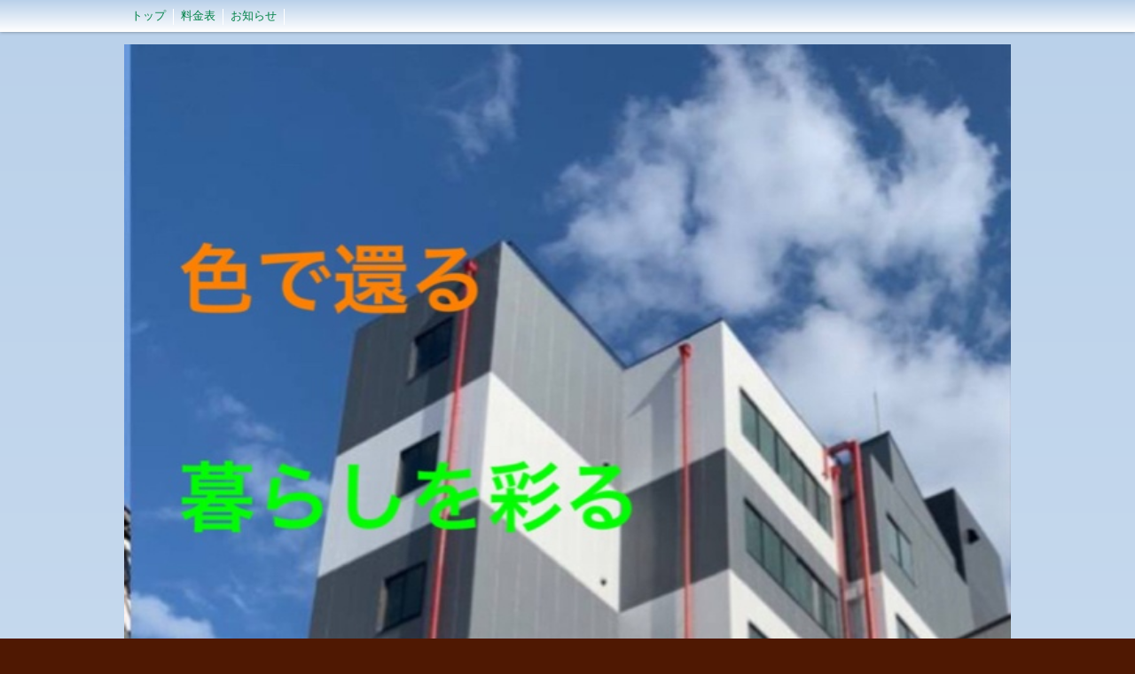

--- FILE ---
content_type: text/html; charset=utf-8
request_url: https://www.takatokensou.net/
body_size: 6341
content:

<!DOCTYPE html><html><head><meta charset="utf-8"><title>外壁塗装の事なら隆塗建装へご相談ください</title><meta name="description" content="大阪市平野区で塗装業を行なっております【隆塗建装】です。
〜生活に彩りを〜"><meta name="google-site-verification" content="k_0yAm_bk8zBWss-RyeTgnwtfp92Qq8dqAfPy0Ha_2g" /><link rel="canonical" href="https://www.takatokensou.net"><link rel="stylesheet" href="/static/js/slick/slick.css"><link rel="stylesheet" href="/static/css/default_style.css?1769208360.4773831"><link rel="stylesheet" href="/static/css/color014.css?1769208360.4773831"><link rel="stylesheet" href="/static/css/parts_style.css?1769208360.4773831"><link rel="stylesheet" href="/static/css/fontawesome_all.min.css" media="print" onload="this.media='all'"><link rel="stylesheet" href="/static/css/obistyle.css?1769208360.4773831"><link rel="stylesheet" href="/static/css/protectionstyle.css?1769208360.4773831"><link rel="stylesheet" href="/static/js/colorbox/colorbox.css" media="print" onload="this.media='all'"><link rel="stylesheet" href="/static/js/jquery-modal/jquery.modal.css" media="print" onload="this.media='all'"><link rel="stylesheet" href="/static/js/jquery-fancybox/jquery.fancybox.min.css" media="print" onload="this.media='all'"><link rel="stylesheet" href="/static/css/blog.css?1769208360.4773831"><link rel="stylesheet" href="https://fonts.googleapis.com/css2?family=Noto+Sans+JP&family=Noto+Serif+JP&family=M+PLUS+1p&family=M+PLUS+Rounded+1c&family=Sawarabi+Mincho&family=Sawarabi+Gothic&family=Kosugi+Maru&family=Kosugi&family=Yusei+Magic&family=Hachi+Maru+Pop&family=Potta+One&family=DotGothic16&family=RocknRoll+One&family=Stick&family=Reggae+One&display=swap" media="print" onload="this.media='all'"><meta name="format-detection" content="telephone=no"><meta name="referrer" content="no-referrer-when-downgrade"><meta name="viewport" content="width=device-width, initial-scale=1, maximum-scale=1" /><meta property="og:title" content="外壁塗装の事なら隆塗建装へご相談ください"/><meta property="og:type" content="website"/><meta property="og:url" content="https://www.takatokensou.net/"/><meta property="og:site_name" content="外壁塗装の事なら隆塗建装へご相談ください"/><meta property="og:description" content="大阪市平野区で塗装業を行なっております【隆塗建装】です。
〜生活に彩りを〜"/><meta property="og:image" content="https://crayonimg.e-shops.jp/cms-dimg/1133809/1164123/637_850.jpg"/><link rel="icon" href="//crayonimg.e-shops.jp/cms-dimg/1133809/1008339/756_676.png" sizes="48x48" type="image/png" media="all"><link rel="apple-touch-icon-precomposed" href="//crayonimg.e-shops.jp/cms-dimg/1133809/1008339/756_676.png" type="image/png" media="all"><script src="/static/js/jquery-1.11.2.min.js"></script><script>
      var CMS_API_URL = "";
      var SHOP_ID = 1133809;
      var CSRF_TOKEN = '56BAiIOo9Iop0vtJo8qIltW0zDFkzJ8ODBC13ppnd1iJ9zc74taz7w1MkxzFrTqD';
    </script></head><body class="t-obi obi-color14 obiWidth1000 bclr76" style=""><header class="obiHeader bclr76" style=""><div class="obiHeaderInner"><ul id="obinav" class="obiHederNavigation"><li class="naviColorMenu_Bright"><a href="/" title="トップ" ><span class="clr54 bdclr11" style="">トップ</span></a></li><li class="naviColorMenu_Bright"><a href="/p/2/" title="料金表" ><span class="clr54 bdclr11" style="">料金表</span></a></li><li class="naviColorMenu_Bright"><a href="/p/4/" title="お知らせ" ><span class="clr54 bdclr11" style="">お知らせ</span></a></li></ul><a id="obiRighter" class="oviHeadRighter clr54 naviColorMenu_Bright" href="#" style="display:none;color:">»</a></div></header><div class="l-pageWrap"><div id="header" class="obiSita"><style amp-custom>
.htpn1{
  height: 850px;
}
.hd_auto_css{
  height: 1250px;
}
@media screen and (max-width: 870px){
  .hd_auto_css{
    height: calc(100vw * 1.25);
  }
}
</style><div class="hd_area mgb_20"><a href="/"><div class="hptn1 bdbtm bclr11 hd_auto_css" 
             style="background:url('//crayonimg.e-shops.jp/cms-dimg/1133809/1191084/680_850.jpg');background-repeat:no-repeat;background-size:100% auto;
                    "><div class="ngrad"><h1 class="bld  xlchar clr23 line_l" style="  "></h1></div></div></a></div></div><script src="/static/js/header_height_auto.js"></script><script>setImgHeight();</script><div class="articleBox mgb_20 bclr15 " style=""><div id="container" class="bclr15" style=""><div class="line_area mgb_20"><div class="lineptn01 posi_c bdclr11" style=""></div></div><div class="text_area mgb_20"><h2 class="bclr11 clr15 line_m bld uline ldb_2 bd_d mchar" style="font-family:Verdana, Roboto, &quot;Droid Sans&quot;, &quot;游ゴシック&quot;, YuGothic, &quot;ヒラギノ角ゴ ProN W3&quot;, &quot;Hiragino Kaku Gothic ProN&quot;, &quot;メイリオ&quot;, Meiryo, sans-serif;border-color:#004a92;">職人直営店なので無駄なマージンを全てカット</h2><p class="clr35 line_l   bd_s editchar bdclr15" style="background-color:#ffffff;font-size:16px;">弊社は職人直営店の為、不要な中間マージンを最小限に削減する事により、コストダウンを行なっており、ホームページの作成も自身で行なっております。自社で出来ることは自社で行い、運営費を軽減する事によりお客様へのご要望に寄り添えるよう努めております。自分達で出来ない作業も代表が長年付き合いをして信頼している協力業者の方々への依頼することにより、適正価格で安心していただける施工を実現しています。</p></div><!-- text_area --><div class="gslide_area mgb_20 fadeUp" data-auto="5000"><div class="photo-item img100 bd_s imgh_m"><ul class="slider s_viewptn1"><li class="lazyload" data-bg="//crayonimg.e-shops.jp/cms-dimg/1133809/1164123/637_850.jpg"><a href="//crayonimg.e-shops.jp/cms-dimg/1133809/1164123/637_850.jpg" style="width: 100%; height: 100%;" data-fancybox></a><p>あなたの理想のマイハウスをお届けします</p></li><li class="lazyload" data-bg="//crayonimg.e-shops.jp/cms-dimg/1133809/2592494/1000_823.png"><a href="//crayonimg.e-shops.jp/cms-dimg/1133809/2592494/1000_823.png" style="width: 100%; height: 100%;" data-fancybox></a><p>多種多様なデザインも受け付けます</p></li><li class="lazyload" data-bg="//crayonimg.e-shops.jp/cms-dimg/1133809/1040938/850_637.jpg"><a href="//crayonimg.e-shops.jp/cms-dimg/1133809/1040938/850_637.jpg" style="width: 100%; height: 100%;" data-fancybox></a><p>まずはご相談してみてください！</p></li><li class="lazyload" data-bg="//crayonimg.e-shops.jp/cms-dimg/1133809/1040939/850_637.jpg"><a href="//crayonimg.e-shops.jp/cms-dimg/1133809/1040939/850_637.jpg" style="width: 100%; height: 100%;" data-fancybox></a><p>各種メーカー取り扱いしております</p></li><li class="lazyload" data-bg="//crayonimg.e-shops.jp/cms-dimg/1133809/1040941/850_477.jpg"><a href="//crayonimg.e-shops.jp/cms-dimg/1133809/1040941/850_477.jpg" style="width: 100%; height: 100%;" data-fancybox></a></li></ul><div class="direction-item"><a class="prevmark " href></a><a class="nextmark " href></a></div></div><div class="pager-item "></div></div><div class="line_area mgb_20"><div class="lineptn01 posi_c bdclr11" style=""></div></div><div class="text_area mgb_20"><h2 class="clr11 line_m bld  ldb_2 bd_d lchar" style="background-color:#004a92;font-family:Verdana, Roboto, &quot;Droid Sans&quot;, &quot;游ゴシック&quot;, YuGothic, &quot;ヒラギノ角ゴ ProN W3&quot;, &quot;Hiragino Kaku Gothic ProN&quot;, &quot;メイリオ&quot;, Meiryo, sans-serif;border-color:#004a92;">ごあいさつ</h2><p class="clr35 line_l   bclr11 bd_s mchar bdclr15" style="">この度は数多くある中から弊社のHPをご覧いただき誠にありがとうございます。<br><br>弊社ではお客様に寄り添った施工を第一に考え、次回の塗り替えなどもまた依頼していただける、そんな施工業者になる事を目標としております。<br><br>お客様のご要望、ご予算に応じて色々な提案をさせて頂きますので、お気軽にご相談下さい。<br><br>【誠心誠意】でご希望に沿った施工を提案、実施させて頂きます。</p></div><!-- text_area --><div class="line_area mgb_20"><div class="lineptn01 posi_c bdclr11" style=""></div></div><div class="line_area mgb_40"><div class="lineptn01 posi_c lineptn05" style=""></div></div><div class="text_area mgb_40"><h2 class="ldb_2 clr15 line_m bld uline bd_d mchar" style="background-color:#f9f9f9;font-family:Verdana, Roboto, &quot;Droid Sans&quot;, &quot;游ゴシック&quot;, YuGothic, &quot;ヒラギノ角ゴ ProN W3&quot;, &quot;Hiragino Kaku Gothic ProN&quot;, &quot;メイリオ&quot;, Meiryo, sans-serif;border-color:#004a92;">カラーデザイン・塗装工事のご相談、お客様のご要望にお応え致します！</h2></div><!-- text_area --><div class="img_area mgb_20 img_extension extension_position_center fadeLeft"><a href="//crayonimg.e-shops.jp/cms-dimg/1133809/1764713/750_659.jpg" class="imgbd img80 bd_n posi_c" style="" data-fancybox><div class="imgtrm"><img data-lazy-src="//crayonimg.e-shops.jp/cms-dimg/1133809/1764713/750_659.jpg" alt=""></div></a></div><div class="text_area mgb_20"><p class="clr35  " style="">隆塗建装では、お客様のご希望に寄り添った塗り替えやデザインの表現に力を入れております！何でもご相談下さい！当社がお客様のご要望を実現し、満足して頂ける施工を実施させていただきます！</p></div><!-- text_area --><div class="text_area mgb_20"><p class="pdb_0 line_m bld  bd_d lchar bdclr15" style="color:#fef72b;background-color:#ff3434;">⚠️外壁塗装塗替えのサイン⚠️</p></div><!-- text_area --><div class="gslide_area mgb_20 " data-auto="5000"><div class="photo-item img80 bd_n imgh_m"><ul class="slider s_viewptn2"><li class="lazyload" data-bg="//crayonimg.e-shops.jp/cms-dimg/1133809/1033456/850_477.jpg"><a href="//crayonimg.e-shops.jp/cms-dimg/1133809/1033456/850_477.jpg" style="width: 100%; height: 100%;" data-fancybox></a><p>コーキングの剥離、ひび割れも直接的な漏水の原因に‼️<br></p></li><li class="lazyload" data-bg="//crayonimg.e-shops.jp/cms-dimg/1133809/1033434/850_637.jpg"><a href="//crayonimg.e-shops.jp/cms-dimg/1133809/1033434/850_637.jpg" style="width: 100%; height: 100%;" data-fancybox></a><p>バルコニーの防水の劣化により塗膜の浮きが発生しています‼️</p></li><li class="lazyload" data-bg="//crayonimg.e-shops.jp/cms-dimg/1133809/1033435/850_637.jpg"><a href="//crayonimg.e-shops.jp/cms-dimg/1133809/1033435/850_637.jpg" style="width: 100%; height: 100%;" data-fancybox></a><p>老朽化によるクラックの発生も建物の塗替えのサインです‼️</p></li><li class="lazyload" data-bg="//crayonimg.e-shops.jp/cms-dimg/1133809/1033437/850_637.jpg"><a href="//crayonimg.e-shops.jp/cms-dimg/1133809/1033437/850_637.jpg" style="width: 100%; height: 100%;" data-fancybox></a><p>下地に漏水があり塗膜がめくれています‼️</p></li><li class="lazyload" data-bg="//crayonimg.e-shops.jp/cms-dimg/1133809/1033438/850_637.jpg"><a href="//crayonimg.e-shops.jp/cms-dimg/1133809/1033438/850_637.jpg" style="width: 100%; height: 100%;" data-fancybox></a><p>チョーキング現象も塗膜が劣化し、本来の保護性能を失っているサインです‼️</p></li></ul><div class="direction-item"><a class="prevmark " href></a><a class="nextmark " href></a></div></div><div class="pager-item "></div></div><div class="text_area mgb_20"><a href="/p/2/" ><p class="clr15 line_m bld  bd_d editchar" style="font-size:17px;background-color:#f9f9f9;border-color:#004a92;">日本ペイント、関西ペイント、SK化研、大日本塗料、アイカ、など各種塗料メーカー取り扱いしております。お見積りはもちろん無料、相見積り大歓迎</p></a></div><!-- text_area --><div class="line_area mgb_40"><div class="lineptn01 posi_c lineptn03" style=""></div></div><div class="text_area mgb_40"><h2 class="ldb_2 clr11 line_m bld  bd_d lchar" style="background-color:#004a92;border-color:#004a92;">お知らせ</h2><p class="clr15 line_m bld uline bd_s bdclr14" style="background-color:#f9f9f9;">・新型コロナウイルスによる対応として、出勤時の検温、作業前、休憩時の消毒、マスクの着用、少人数による作業を実施しております。</p></div><!-- text_area --><div class="weekly_area mgb_20"><div class="wtbltxt"><table class="wtblptn01 tblclr wtblptn04"><caption>
                午前:9:00～12:00 / 
                
                午後:13:00～17:00
                
            </caption><thead class="" style=""><tr><th class="" style="text-align: center;font-weight: normal;">営業時間</th><th class="" style="font-weight: normal; padding: 5px;">月</th><th class="" style="font-weight: normal; padding: 5px;">火</th><th class="" style="font-weight: normal; padding: 5px;">水</th><th class="" style="font-weight: normal; padding: 5px;">木</th><th class="" style="font-weight: normal; padding: 5px;">金</th><th class="" style="font-weight: normal; padding: 5px;">土</th><th class="" style="font-weight: normal;padding: 5px;">日</th></tr></thead><tbody class="" style=""><tr><th class="" style="text-align: center; padding: 6px 0px;">
                  午前
                  
                </th><td class="" style="">○</td><td class="" style="">○</td><td class="" style="">○</td><td class="" style="">○</td><td class="" style="">○</td><td class="" style="">○</td><td class="" style="">×</td></tr><tr><th class="" style="text-align: center; padding: 6px 0px;">
                  午後
                  
                </th><td class="" style="">○</td><td class="" style="">○</td><td class="" style="">○</td><td class="" style="">○</td><td class="" style="">○</td><td class="" style="">○</td><td class="" style="">×</td></tr></tbody></table><p class="wtxt line_m bd_n schar" style="padding: 0px; margin-top: 2px;">※祝日は休業いたします。</p></div></div><div class="line_area mgb_40"><div class="lineptn01 posi_c lineptn03" style=""></div></div><div class="map_area mgb_20  "><h2 class="lchar ldb_1 line_m bld  clr11 bd_s bdclr15" style="background-color:#004a92;">アクセス</h2><div class="mapsize mapw_m"><div class="bd_s " style=""><div class="mapframe maph_m"><iframe
                  width="100%"
                  height="100%"
                  frameborder="0" style="border:0"
                  src="https://www.google.com/maps/embed/v1/place?key=AIzaSyBNg1iLrbT18y77zks5qRrOKrDtBXPQMH4&amp;q=34.61109207529185,135.57022275466576&amp;zoom=16" allowfullscreen></iframe></div></div><small><a href="https://www.google.com/maps/search/?api=1&amp;query=34.61109207529185%2C135.57022275466576" target="_blank">大きな地図で見る</a></small></div></div><div class="contact_area mgb_20"><a href="https://crayon-app.e-shops.jp/contactus/view/1133809/54382/" class="cbtn01 
        
        img80
        
        posi_c
    " style="background-color:#004a92;"><p class="lchar clr11 cmark02 bld" style="">お問い合わせ</p></a></div><!-- contact_area --><div class="text_area mgb_20"><p class="clr11 line_m  uline bd_s bdclr15" style="background-color:#004a92;">携帯　TEL 090-5885-1167<br>固定　TEL/FAX 06-7181-5011<br>※営業などのお電話はお断りしております。</p></div><!-- text_area --><div class="text_area mgrl_0"><p class="clr15 line_m   schar" style="">〒547-0011　<br>資材倉庫　大阪府大阪市平野区長吉出戸5-1-4<br>〒547-0003<br>事務所　大阪府大阪市平野区加美南2-3-21<br>E-mail takatokensou@outlook.jp</p></div><!-- text_area --><div class="text_area mgb_40"><h2 class="ldb_2 clr15 line_m bld uline bd_d bdclr14" style="background-color:#fef72b;">求人募集中！</h2><p class="clr35 line_m bld  bd_s mchar bdclr15" style="background-color:#f9f9f9;font-family:Verdana, Roboto, &quot;Droid Sans&quot;, &quot;游ゴシック&quot;, YuGothic, &quot;ヒラギノ角ゴ ProN W3&quot;, &quot;Hiragino Kaku Gothic ProN&quot;, &quot;メイリオ&quot;, Meiryo, sans-serif;">18歳以上の男女問わず、経験者、未経験者大歓迎です。<br>お客様の大切なお家を彩る、お客様に喜んでいただける、カタチに残る、そんなお仕事をご希望の方、是非とも私達とお客様に喜んでいただける仕事を一緒にしませんか？<br>AIや機械だけでは再現できないカタチを創る職人に私達は誇りを持って作業しています。</p></div><!-- text_area --><div class="homeran_area bd_n mgb_20" style=""><div class="l-homeran homeranDef"><div class="l-homeranText"><span class="c-green break">ホームページ</span><span class="c-green break">ランキング<span class="c-rose">参加中</span></span></div><div class="l-homeranVote" ontouchstart=""><a class="buttonBase bold radius8 buttonColor03 buttonFontS" href="https://crayon.e-shops.jp/ranking/vote-genre/1133809/" target="_blank" style="">このサイトに投票</a></div></div></div><!-- homeran_area --></div></div></div><div id="footer"></div><script src="/static/js/sns.js?1769208360.4773831"></script><script src="/static/js/access-log.js?1769208360.4773831"></script><script src="/static/js/slick/slick.min.js"></script><script src="/static/js/slick/slick-action.js"></script><script src="/static/js/shop_item-parts.js?1769208360.4773831"></script><script src="/static/js/obi.js"></script><script src="/static/js/jquery-modal/jquery.modal.min.js"></script><script src="/static/js/jquery-modal/jquery-modal-netshop.js?1769208360.4773831"></script><script src="/static/js/jquery-fancybox/jquery.fancybox.min.js"></script><script src="/static/js/fancybox.js"></script><script src="/static/js/colorbox/jquery.colorbox-min.js"></script><script src="/static/js/colorbox/colorbox-custom.js?1769208360.4773831"></script><script src="/static/js/animation.js?1769208360.4773831"></script><script src="/static/js/fitie.js"></script><script src="/static/js/youtube.js?1769208360.4773831"></script><script src="/static/js/intersection-observer.js"></script><script src="/static/js/lazyload.min.js"></script><script>
      $(function(){
        $("img[data-lazy-src]")
          .attr('src', '/static/img/loading.gif')
          .on('load.lazy', function(e) {
            if(e.target.getAttribute('src') === e.target.getAttribute('data-lazy-src')) {
              e.target.removeAttribute('data-lazy-src');
              $(e.target).off('load.lazy');
            }
          });
        
        if(typeof $("img[data-lazy-src]").lazyload === "function") {
          $("img[data-lazy-src]").lazyload({src: 'data-lazy-src', rootMargin: "300px"});
        } else {
          $("img[data-lazy-src]").each(function(i, elem) {
            elem.setAttribute('src', elem.getAttribute('data-lazy-src'));
          });
        }
      });
    </script><script src="/static/js/lazysizes.min.js" ></script><script src="/static/js/ls.unveilhooks.min.js"></script><script async src="https://platform.twitter.com/widgets.js" charset="utf-8"></script></body></html>


--- FILE ---
content_type: application/javascript
request_url: https://www.takatokensou.net/static/js/colorbox/colorbox-custom.js?1769208360.4773831
body_size: 1513
content:
$(document).ready(function() {
    // #3588: Colorbox browser back
    var open_hash = "#cbox-open"
    $(document).on('cbox_open', function(){
        location.hash = open_hash;
    });
    $(document).on('cbox_closed', function(){
        if(location.hash === open_hash) {
            history.back();
        }
    });
    $(window).on('hashchange', function(e) {
        if(location.hash != open_hash) {
            if('oldURL' in e.originalEvent) {
                // 無駄なclose処理を避けるためoldURLを判定
                if(e.originalEvent.oldURL.indexOf(open_hash) != -1) {
                    $.colorbox.close();
                }
            } else {
                // hashchangeイベントにoldURLがないブラウザ対策
                $.colorbox.close();
            }
        }
    });
});

$(document).ready(function() {
    // Contact Us
    var ua = window.navigator.userAgent;
    var absolute_mode = is_absolute_mode(ua);
    var ios10 = is_ios10(ua);
    var tmp_display_value = [];
    var top;
    var FRAME_LOAD_MESSAGE = 'cr-contactus-load';
    $(".contact_area a, .form_v2_area a").colorbox({
        iframe:true,
        width:"90%",
        height:"95%",
        maxWidth:"800px",
        fixed:!absolute_mode,
        opacity:0.30,
        reposition:false,
        fastIframe:false,
        onLoad: function() {
            top = $(window).scrollTop();
        },
        onComplete: function() {
            var content_default_height = $('#colorbox #cboxLoadedContent').height();
            $('#colorbox .cboxIframe')
                .css('min-height', content_default_height)
                .height($('#colorbox .cboxIframe').height())
                .on('load', function() {
                    // iframe内のページ遷移を検知し、高さとiOSの場合はスクロール位置を再設定
                    $('#colorbox .cboxIframe').css('height', '100%').height( $('#colorbox .cboxIframe').height() );
                    $(window).scrollTop(0);
                });
            if(absolute_mode) absolute_mode_func();
        },
        onCleanup: function() {
            $(window).scrollTop(top).off("message.contactus");
        },
        onClosed: function() {
            if(absolute_mode) {
                $('body').children(':not("#colorbox,#cboxOverlay")').css('display', '');
                $.each(tmp_display_value, function(idx, obj) { $(obj[0]).css('display', obj[1]); });
            }
            $(window).scrollTop(top);
        },
    });

    function absolute_mode_func() {
        /* モーダル表示後サイトHTMLを隠し、後ろでスクロール不可にする */
        $('#colorbox,#cboxWrapper').css('overflow', 'visible').css('height', 'auto');
        $('#cboxWrapper').css('height', '100%');
        $('#colorbox').css('top', '0');
        $(window).scrollTop(0);
        // モーダル以外の要素を非表示
        var target = $('body').children(':not("#colorbox,#cboxOverlay")');
        tmp_display_value = [];
        $.each(target, function(idx, elem) {
            if( $(elem).attr('style') && $(elem).attr('style').indexOf('display') != -1) {
                tmp_display_value.push([elem, $(elem).css('display')]);
            }
        });
        target.css('display', 'none');
        if(ios10) {
            // #3580: iOS10の場合はモーダル内部を全表示
            $('#colorbox,#cboxWrapper,#cboxMiddleLeft,#cboxContent,#cboxLoadedContent').css('height', 'auto');
        }
    }
    function is_absolute_mode(ua) {
        return ( ua.indexOf("iPhone") != -1
              || ua.indexOf("iPad") != -1
              || ua.indexOf("Android") != -1
        );
    }
    function is_ios10(ua) {
        return ( ua.indexOf("iPhone OS 10") != -1 || ua.indexOf("iPad; CPU OS 10") != -1 );
    }
});
